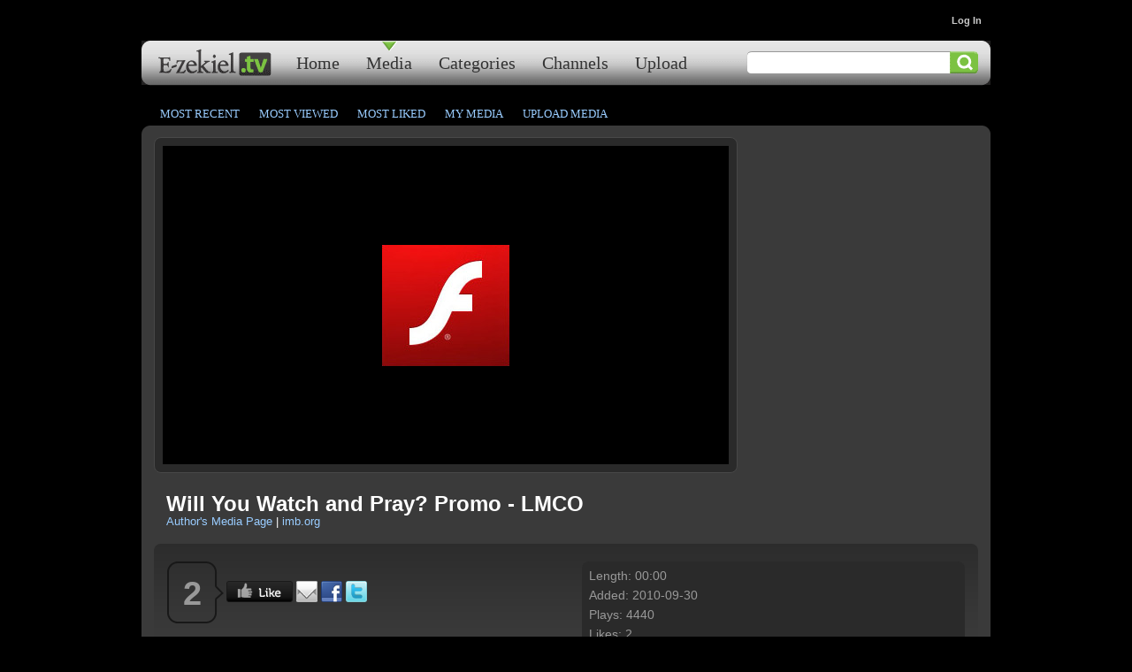

--- FILE ---
content_type: text/html
request_url: https://eridan.websrvcs.com/System/Media/play.asp?id=30216&key=imbmediasuite4988
body_size: 6747
content:
<!DOCTYPE html PUBLIC "-//W3C//DTD XHTML 1.0 Transitional//EN" "http://www.w3.org/TR/xhtml1/DTD/xhtml1-transitional.dtd">
<html xmlns="http://www.w3.org/1999/xhtml">
<head>
<meta http-equiv="content-type" content="text/html; charset=utf-8" />
<title>Will You Watch and Pray? Promo - LMCO</title>
<meta name="description" content="Over 200 unreached people groups live in the Amazon Basin, hidden by cultural, physical, and governmental barriers. Please pray for them on the Day of Prayer and Fasting for World Evangelization." />
<meta name="keywords" content="Will You Watch and Pray?  Unreachable  Amazon Basin  jungle  South America  barrier  DOP  day of prayer  Go tell  story  LMCO  Lottie Moon Christmas Offering  DM-1316  DM-1320" />
<link rel="shortcut icon" href="/clientimages/30216/favicon.ico" type="image/x-icon" />
<script type="text/javascript"><!--
document.open();document.write('<scr'+'ipt type="text/javascript" src="/common/javascript/v2.js"></scr'+'ipt>');document.write('<scr'+'ipt type="text/javascript" src="/common/javascript/debabel.js"></scr'+'ipt>');document.close();var siteID='30216';var siteName='E-zekiel.tv';var userID='0';var userName='';var tokenid='122791657';var query='id=30216&key=imbmediasuite4988';var host='http://eridan.websrvcs.com';var referer='';var design='29153';//-->
</script>
<script type="text/javascript">var ancestors = [];</script>
<style type="text/css" media="screen">
@import "/templates/system/framework.css";
#left-column,#right-column{display:none;}#menu ul{text-align:center;}#menu ul li{float:left;}</style>
<style type="text/css" media="screen">@import "/clientimages/30216/template/e-zekiel-tv-merged.css";</style>
<style type="text/css" media="print">@import "/templates/system/print.css";</style>

</head>
<body>
<div id="site-content">
<div id="content">
<div id="header"></div>
<div id="masthead">
<div id="site-name">E-zekiel.tv</div>
<div id="date-time">Wednesday, December 03, 2025</div>
<div id="slogan"></div>
<div id="masthead-image"></div></div>
<div id="menu"><ul><li id="skip-navigation"><a href="#main-content">Skip Navigation</a></li><li id="menu-link-home"><a href="http://e-zekiel.tv/templates/default.asp?id=30216" class="LHome">Home</a></li><li class="L230657"><a href="http://e-zekiel.tv/System/Media/Default.asp?id=30216" class="L230657"><!-- a -->Home</a></li><li class="L641845"><a href="http://e-zekiel.tv/System/Media/List.asp?id=30216" class="L641845"><!-- b -->Media</a></li><li class="L641846"><a href="http://e-zekiel.tv/templates/default.asp?id=30216&amp;PID=641846" class="L641846"><!-- c -->Categories</a></li><li class="L641847"><a href="http://e-zekiel.tv/System/Media/Channels.asp?id=30216" class="L641847"><!-- d -->Channels</a></li><li class="L820634"><a href="http://e-zekiel.tv/System/Media/UploadMedia.asp?id=30216" class="L820634"><!-- e -->Upload</a></li></ul><div id="FFMenuBgFix" class="clear"></div></div>
<div id="columns">
<table cellpadding="0" cellspacing="0" border="0" width="100%">
<tbody><tr>
<td valign="top" id="left-column">
<div id="left-column-width">
<div id="left-column-content">
</div>
</div>
</td>
<td valign="top" id="center-column">
<a name="main-content"></a>
<div id="center-column-content">
<div id="customer-login" style="position: absolute; top: 10px; right: 10px;"><script type="text/javascript">
/*<![CDATA[*/
var link=""; var loginStatus = "LoggedOut"; if(userID=="0"){link='<a href="/templates/default.asp?id='+siteID+'&amp;PG=securelogin">Log In</a>';}else{loginStatus = "LoggedIn"; link='<a href="/templates/default.asp?id='+siteID+'&amp;PG=secureprofile">Hello, '+userName+'! You are logged in.</a>&nbsp;&nbsp;&nbsp;&nbsp;&nbsp;&nbsp;<a class="log-out" href="/System/Logout.asp?id='+siteID+'&amp;sessionid='+tokenid+'">Log Out</a>';}document.open();document.write('<span> &nbsp; '+ link +'</span>');document.close();
/*]]>*/
</script></div><div id="bodyCopy">
<h1 class="page-title">Will You Watch and Pray? Promo - LMCO</h1>
<form id="frmSearchMedia" method="post" action="List.asp?id=30216"><div>
<input type="text" name="keywords" value="" size="30" maxlength="120" />
<input type="submit" value="Search" />
</div></form>

<div id="mediaLinks"><a href="list.asp?id=30216&amp;orderby=mr" id="btnMostRecent">Most Recent</a> <span class="linkSpacer">|</span> 
<a href="list.asp?id=30216&amp;orderby=mv" id="btnMostViewed">Most Viewed</a> <span class="linkSpacer">|</span> 
<a href="list.asp?id=30216&amp;orderby=tr" id="btnTopRated">Most Liked</a> <span class="linkSpacer">|</span> 
<a href="OwnerDetail.asp?id=30216" id="btnMyMedia">My Media</a> <span class="linkSpacer">|</span> 
<a href="UploadMedia.asp?id=30216" id="btnUploadMedia">Upload Media</a>
</div><script type="text/javascript">
function DisplayComment(txt_comment){
	if(document.getElementById){
		var oTitle = document.getElementById("ttlComment");
		var oParent	= oTitle.parentNode;
		var oComment = document.createElement("div");
		oComment.innerHTML = "<h5>Posted 0 seconds ago by Me</h5>"+ txt_comment;
		oParent.insertBefore(oComment, oTitle.nextSibling);
		document.getElementById("txtComment").value = "";
	}
}
function ShowMessage(){
	var UA = navigator.userAgent;
	var a = (UA.indexOf("Windows")!=-1)?"right":"control";
	var b = null;
	if(UA.indexOf("MSIE")!=-1){
		b = "Save Target As";
	}else if(UA.indexOf("WebKit")!=-1){
		b = "Download Linked File";
	}else if(UA.indexOf("Gecko")!=-1){
		b = "Save Link As";
	}
	alert("To save this file, "+ a +"-click the link and select \""+ b +"\" from the context menu.");
}
</script>



<div class="mediaPlayer">
<div id="mediaplayer" class="VPlayer">

<embed id="flashplayer" src="http://eridan.websrvcs.com/System/Media/player.swf?MediaLink=http://media1.mediasuite.org/files/49/4988/4988-27085.flv&amp;image=%2Fcommon%2Ffunc%5Fasp%2FXML%2FProxy%2Easp%3Furl%3Dhttp%3A%2F%2Fmedia1%2Emediasuite%2Eorg%2Ffiles%2F49%2F4988%2F4988%2D27517%2Ejpg&amp;logo=http://http://media4.e-zekiel.tv/assets/thumbnails/eztv-logo.swf" allowFullScreen="true" quality="high" type="application/x-shockwave-flash" pluginspage="http://www.macromedia.com/go/getflashplayer" width="640" height="360"></embed>

</div>
</div>


<h1 class="mediaTitle">Will You Watch and Pray? Promo - LMCO</h1>
<div class="mediaAuthor">
<a href="OwnerDetail.asp?id=30216&amp;ownerid=1087769">Author's Media Page</a> 
 | <a href="http://imb.org" title="Visit Website" onclick="window.open(this.href);return false;">imb.org</a>
</div>

<div>&nbsp;</div>

<!-- BEGIN ALL -->

<div class="mediaInfo clear">

<!-- BEGIN SOCIAL -->

<div style="float:left;width:48%;margin-right:1%;">

<div id="mediaSocial" style="float:left;"><a href="/System/Media/RateMedia.asp?recordid=19151" target="postResponse" title="Like This"><img src="/common/images/social/btn_like.png" height="24" border="0" alt="Like This" /></a>&nbsp;</div>

<script type="text/javascript">
var img_baseurl = "/common/images/social/";
function AddMark(lnk_name, lnk_url, img_url, new_window){
	var txt = '<a href="'+lnk_url+'" title="Share via '+lnk_name+'"';
	if(new_window){ txt+= ' onclick="window.open(this.href);return false;"'; }
	txt += '><img src="'+img_baseurl+img_url+'" alt="Add to '+lnk_name+'" height="24" border="0"/></a> ';
	return txt;
}
var mkTxt="<div class=\"mediaBookmarks\" style=\"float:left;\">";
mkTxt+=AddMark("Email","mailto:?subject=Check This Out on E-zekiel.tv&body=Friend,%0D%0A%0D%0AI thought you might enjoy this.%0D%0A%0D%0Ahttp%3A%2F%2Feridan%2Ewebsrvcs%2Ecom%2FSystem%2FMedia%2Fplay%2Easp%3Fid%3D30216%26key%3Dimbmediasuite4988%0D%0A%0D%0ARegards,%0D%0A%0D%0AMe","email.png",false);
mkTxt+=AddMark("Facebook","http://www.facebook.com/share.php?u=eridan%2Ewebsrvcs%2Ecom%2FSystem%2FMedia%2Fplay%2Easp%3Fid%3D30216%26key%3Dimbmediasuite4988","facebook.png",true);
mkTxt+=AddMark("Twitter","http://twitter.com/home?status=eridan%2Ewebsrvcs%2Ecom%2FSystem%2FMedia%2Fplay%2Easp%3Fid%3D30216%26key%3Dimbmediasuite4988","twitter.png",true);
//mkTxt+=AddMark("del.icio.us","http://del.icio.us/post?url="+document.location,"delicious.png",true);
//mkTxt+=AddMark("Digg","http://digg.com/submit?phase=2&url="+document.location,"digg.png",true);
//mkTxt+=AddMark("Stumbleupon","http://www.stumbleupon.com/submit?url="+document.location,"stumbleupon.png",true);
mkTxt+="</div>";
document.open();
document.write(mkTxt);
document.close();
</script>

<div class="clear"></div>
<form id="linkForm" name="linkForm">
<h3>Embed</h3>
<div class="mediaEmbed bgMedium padded" style="font-size:.85em;">&lt;iframe src="http://player.e-zekiel.tv/Player.asp?key=imbmediasuite4988" width="480" height="270" frameborder="0" scrolling="no"&gt;&lt;/iframe&gt;</div>

<h3>Link</h3>
<div class="mediaLink bgMedium padded" style="font-size:.85em;">http://eridan.websrvcs.com/System/Media/Play.asp?id=30216&amp;Key=imbmediasuite4988</div>
</form>



<iframe id="postResponse" name="postResponse" style="display:none;width:1px;height:1px;border:0px;overflow:hidden;"></iframe>
</div>
<!-- END SOCIAL -->

<!-- BEGIN INFO -->
<div style="float:right;width:48%;">
<div class="mediaStatistics">
<div id="mediaDuration">Length: 00:00</div>
<div id="mediaAdded">Added: 2010-09-30</div>
<div id="mediaPlays">Plays: 4440</div>
<div id="mediaLikes">Likes: 2</div>
</div>


<h3>Tags</h3>
<div>

<a href="List.asp?id=30216&amp;keywords=Will">Will</a> 

<a href="List.asp?id=30216&amp;keywords=You">You</a> 

<a href="List.asp?id=30216&amp;keywords=Watch">Watch</a> 

<a href="List.asp?id=30216&amp;keywords=and">and</a> 

<a href="List.asp?id=30216&amp;keywords=Pray?">Pray?</a> 

<a href="List.asp?id=30216&amp;keywords="></a> 

<a href="List.asp?id=30216&amp;keywords=Unreachable">Unreachable</a> 

<a href="List.asp?id=30216&amp;keywords="></a> 

<a href="List.asp?id=30216&amp;keywords=Amazon">Amazon</a> 

<a href="List.asp?id=30216&amp;keywords=Basin">Basin</a> 

<a href="List.asp?id=30216&amp;keywords="></a> 

<a href="List.asp?id=30216&amp;keywords=jungle">jungle</a> 

<a href="List.asp?id=30216&amp;keywords="></a> 

<a href="List.asp?id=30216&amp;keywords=South">South</a> 

<a href="List.asp?id=30216&amp;keywords=America">America</a> 

<a href="List.asp?id=30216&amp;keywords="></a> 

<a href="List.asp?id=30216&amp;keywords=barrier">barrier</a> 

<a href="List.asp?id=30216&amp;keywords="></a> 

<a href="List.asp?id=30216&amp;keywords=DOP">DOP</a> 

<a href="List.asp?id=30216&amp;keywords="></a> 

<a href="List.asp?id=30216&amp;keywords=day">day</a> 

<a href="List.asp?id=30216&amp;keywords=of">of</a> 

<a href="List.asp?id=30216&amp;keywords=prayer">prayer</a> 

<a href="List.asp?id=30216&amp;keywords="></a> 

<a href="List.asp?id=30216&amp;keywords=Go">Go</a> 

<a href="List.asp?id=30216&amp;keywords=tell">tell</a> 

<a href="List.asp?id=30216&amp;keywords="></a> 

<a href="List.asp?id=30216&amp;keywords=story">story</a> 

<a href="List.asp?id=30216&amp;keywords="></a> 

<a href="List.asp?id=30216&amp;keywords=LMCO">LMCO</a> 

<a href="List.asp?id=30216&amp;keywords="></a> 

<a href="List.asp?id=30216&amp;keywords=Lottie">Lottie</a> 

<a href="List.asp?id=30216&amp;keywords=Moon">Moon</a> 

<a href="List.asp?id=30216&amp;keywords=Christmas">Christmas</a> 

<a href="List.asp?id=30216&amp;keywords=Offering">Offering</a> 

<a href="List.asp?id=30216&amp;keywords="></a> 

<a href="List.asp?id=30216&amp;keywords=DM-1316">DM-1316</a> 

<a href="List.asp?id=30216&amp;keywords="></a> 

<a href="List.asp?id=30216&amp;keywords=DM-1320">DM-1320</a> 
</div>
<div id="mediaSummary"><h3>Summary</h3>Over 200 unreached people groups live in the Amazon Basin, hidden by cultural, physical, and governmental barriers. Please pray for them on the Day of Prayer and Fasting for World Evangelization.</div>

</div><!-- End INFO -->
<div class="clear"></div>
</div><!-- END ALL -->

<script type="text/javascript">
function $(oid){
	return document.getElementById(oid);
}
function Page_Load(){
	var p=$("htmlplayer");
	if(p){
		if(navigator.userAgent.toLowerCase().search("android")!=-1){
			p.onclick=function(){this.play();}
		}else{
			try{
				if(!document.createElement('video').canPlayType('video/mp4')){
					$("mediaplayer").innerHTML=p.innerHTML;
				}
			}
			catch(err){}
		}
	}
}
Page_Load();
</script></div></div>
</td>
<td valign="top" id="right-column">
<div id="right-column-width">
<div id="right-column-content">
</div>
</div>
</td>
</tr></tbody>
</table>
<div class="clear"></div>
</div><!-- END COLUMNS -->
<div id="footer">
<div id="footer-content">
<div id="footer2010">
<div id="footer-left">
<div style="color: rgb(102, 102, 102);">E-zekiel.tv | Share your faith</div>
<div>Upload, view &amp; share your Christian video &amp; audio.</div>
<div><a href="http://e-zekiel.tv/newfeatures" title="What's New">What's New</a> | <a title="Help" href="http://e-zekiel.tv/help">Help</a> | <a title="Feedback" href="http://e-zekiel.tv/feedback">Feedback</a> | <a title="Terms" href="http://e-zekiel.tv/termsofuse">Terms</a> | <a title="Privacy" href="http://e-zekiel.tv/privacy">Privacy</a></div>
<div>&copy;2009 <a href="http://axletreemedia.com" onclick="window.open(this.href);return false;">Axletree Media, Inc.</a> All rights reserved.</div>
</div>
<div id="footer-right">
<div style="color: rgb(102, 102, 102);"><a onclick="window.open(this.href);return false;" href="http://e-zekiel.com"><img width="171" height="65" border="0" align="left" style="margin-right: 40px;" src="/clientimages/30216/2010design/footer_right_bg.gif" alt="E-zekiel.com" title="E-zekiel.com" /></a>Create your E-zekiel.tv Channel and ministry Web site with E-zekiel.com.</div>
<div>E-zekiel.com is flexible Web site software for active ministries.</div>
<div>Web site publishing, hosting and email starting at $19 per month.</div>
<div><a href="http://e-zekiel.com/try" onclick="window.open(this.href);return false;">Sign up for a free 14 day demo</a> with no credit card or commitment.</div>
</div>
</div>
<div style="clear: both;">&nbsp;</div>
<script type="text/javascript">
/*<![CDATA[*/
function SelectLink(mL, oL){
	for(var i=0;i<mL.length;i++){
		if(mL[i].className&&mL[i].className==oL){mL[i].className+=" selected";break;}
	}
}
if(document.getElementById){
	if(document.getElementById("frmSearchMedia")){
		var oFrm = document.getElementById("frmSearchMedia");
		if(oFrm.elements[0].value==""){oFrm.elements[0].value="Search";}
		oFrm.elements[0].onclick=function(){if(oFrm.elements[0].value=="Search"){this.value="";}}
		oFrm.elements[1].style.display="none";
		oFrm.innerHTML += "<input type=\"image\" src=\"/common/images/clear.gif\" width=\"32\" height=\"26\" alt=\"Search\" style=\"float:left\"/>";
	}

	var oLnk;
	var loc=(document.location.toString()).toLowerCase();
	var mL=document.getElementById("menu").getElementsByTagName("a");

	if(loc.indexOf("categories.asp")!=-1||loc.indexOf("categorydetail.asp")!=-1||loc.indexOf("641846")!=-1){SelectLink(mL,'L641846')}
	else if(loc.indexOf("channels.asp")!=-1||loc.indexOf("channeldetail.asp")!=-1){SelectLink(mL,'L641847');}
	else if(loc.indexOf("default.asp")!=-1){SelectLink(mL,'L230657');}
	else if(loc.indexOf("uploadmedia.asp")!=-1){SelectLink(mL,'L820634');}
	else {SelectLink(mL,'L641845');}


	if(loc.indexOf("orderby=mr")!=-1){oLnk=document.getElementById("btnMostRecent");}
	else if(loc.indexOf("orderby=mv")!=-1){oLnk=document.getElementById("btnMostViewed");}
	else if(loc.indexOf("orderby=tr")!=-1){oLnk=document.getElementById("btnTopRated");}
	else if(loc.indexOf("list.asp")!=-1){oLnk=document.getElementById("btnMostRecent");}
	else if(loc.indexOf("ownerdetail.asp")!=-1){oLnk=document.getElementById("btnMyMedia");}
	else if(loc.indexOf("uploadmedia.asp")!=-1){oLnk=document.getElementById("btnUploadMedia");}
	if(oLnk!=null){oLnk.className += " selected";}

	if(loc.indexOf("play.asp")!=-1){
		if(document.getElementById("mediaLikes")){
			var c = document.getElementById("mediaLikes").innerHTML.replace("Likes: ", "");
			if(c=="0"){c="&nbsp;";}
			var o = document.getElementById("mediaSocial");
			o.innerHTML = "<div class=\"mediaLikes\">"+ c +"</div>"+ o.innerHTML;
		}
	}
}
/*]]>*/
</script><script type="text/javascript">
var gaJsHost=(("https:"==document.location.protocol)?"https://ssl.":"http://www.");
document.write(unescape("%3Cscript src='"+gaJsHost+"google-analytics.com/ga.js' type='text/javascript'%3E%3C/script%3E"));
</script> <script type="text/javascript">
var pageTracker=_gat._getTracker("UA-169412-3");
pageTracker._setDomainName('.e-zekiel.tv');
pageTracker._setAllowHash(false);
pageTracker._initData();
pageTracker._trackPageview();
</script> <noscript> </noscript><!-- HitTail Code --> <script type="text/javascript">
	(function(){ var ht = document.createElement('script');ht.async = true;
	  ht.type='text/javascript';ht.src = '//96261.hittail.com/mlt.js';
	  var s = document.getElementsByTagName('script')[0]; s.parentNode.insertBefore(ht, s);})();
</script><div id="copyright"> <a href="http://e-zekiel.com">Church Website by E-zekiel</a></div>
</div><!-- END FOOTER-CONTENT -->
</div><!-- END FOOTER -->
</div><!-- END CONTENT -->
</div><!-- END SITE-CONTENT -->
</body>
</html>

--- FILE ---
content_type: text/css
request_url: https://eridan.websrvcs.com/clientimages/30216/template/e-zekiel-tv-merged.css
body_size: 2565
content:
@import "/clientimages/30216/2010design/styles.css";
@import "/clientimages/30216/2010design/2010import.css";
@import "/clientimages/30216/marketing/mktcss.css";
@import "/clientimages/30216/2010design/roundedcorners.css";
body{background-color:#000;font-family:Sans-Serif;line-height:140%;}
#content{color:#fff;font-family:Arial;position:relative;width:960px;}
#header{background-color:#000;height:46px;}
#masthead{display:none;}
#columns{background-color:#3a3a3a;background-image:url(/clientimages/30216/2010design/columns_bg.gif);background-position:top center;background-repeat:no-repeat;padding-top:45px;}
#center-column-content{margin-bottom:14px;margin-left:14px;margin-right:14px;margin-top:14px;}
#menu{background-image:url(/clientimages/30216/2010design/menu_bg.gif);background-position:top center;background-repeat:no-repeat;font-family:Trebuchet MS;height:50px;padding-left:160px;}
#footer{background-image:url(/clientimages/30216/2010design/footer_bg.gif);background-position:top center;background-repeat:no-repeat;font-family:Arial;font-size:11px;line-height:16px;padding-bottom:30px;padding-top:53px;}
h1{color:#fff;display:none;}
a{color:#99CCFF;text-decoration:none;}
a:hover{text-decoration:underline;}
#menu a{background-image:url(/common/images/clear.gif);background-position:top center;background-repeat:no-repeat;color:#333;font-size:20px;padding-left:15px;padding-right:15px;padding-top:17px;}
#menu a:hover{text-decoration:none;}
#menu a.selected{background-image:url(/clientimages/30216/2010design/menu_selected_bg.gif);background-position:top center;background-repeat:no-repeat;text-decoration:none;}
#footer a{color:#fff;text-decoration:none;}
.mediaBlock{background-image:url(/clientimages/30216/template/noir/mediablock_bg.gif);background-position:top center;background-repeat:no-repeat;height:211px;margin-left:6px;margin-right:0px;padding-bottom:50px;padding-top:20px;width:180px;}
.mediaBlock h4 a{color:#fff;padding-left:10px;padding-right:10px;}
#mediaLinks{font-family:Trebuchet MS;left:10px;position:absolute;top:115px;}
#mediaLinks a{color:#99ccff;display:block;float:left;font-size:13px;margin-left:3px;margin-right:3px;padding-left:8px;padding-right:8px;text-align:center;text-transform:uppercase;}
.linkSpacer{display:none;}
#mediaLinks a.selected{color:#e6e6e6;}
#menu-link-home{display:none;}
#frmSearchMedia{left:50%;margin-left:206px;position:absolute;top:50px;width:260px;}
.mediaBlock img{overflow:hidden;}
.bgLight{background-color:#3a3a3a;background-image:url(/clientimages/30216/2010design/bglight_bg.gif);background-repeat:repeat-x;color:#999;font-family:Arial;font-size:14px;line-height:160%;padding-bottom:15px;padding-left:15px;padding-right:15px;padding-top:20px;}
.lastViewed{background-image:url(/clientimages/30216/template/noir/featured_bg.gif);height:100px;}
#viewedMedia h2{font-size:1em;font-weight:normal;margin-bottom:14px;margin-top:0px;padding-left:5px;}
#featuredMedia h2{font-size:1em;font-weight:normal;margin-bottom:14px;margin-top:0px;padding-left:5px;}
textarea{border-bottom-color:#484848;border-bottom-style:solid;border-bottom-width:1px;border-left-color:#484848;border-left-style:solid;border-left-width:1px;border-right-color:#484848;border-right-style:solid;border-right-width:1px;border-top-color:#484848;border-top-style:solid;border-top-width:1px;}
#playList{height:360px;overflow:hidden;}
.featured{background-image:url(/clientimages/30216/template/noir/mediablock_bg.gif);background-position:top center;background-repeat:no-repeat;float:left;height:211px;margin-left:6px;overflow:hidden;padding-bottom:50px;padding-top:20px;text-align:center;width:180px;}
.featured h4 a{color:#fff;}
.featured img{float:none;margin-right:0px;}
.featured h4{margin-top:10px;}
#suggestions{background-color:#3a3a3a;background-image:url(/clientimages/30216/2010design/bglight_bg.gif);background-repeat:repeat-x;border-bottom-color:#484848;border-bottom-style:solid;border-bottom-width:1px;border-left-color:#484848;border-left-style:solid;border-left-width:1px;border-right-color:#484848;border-right-style:solid;border-right-width:1px;border-top-color:#484848;border-top-style:solid;border-top-width:1px;float:right;overflow:hidden;padding-bottom:9px;padding-left:9px;padding-right:9px;padding-top:9px;width:238px;}
.mediaPlayer{background-color:#2a2a2a;border-bottom-color:#484848;border-bottom-style:solid;border-bottom-width:1px;border-left-color:#484848;border-left-style:solid;border-left-width:1px;border-right-color:#484848;border-right-style:solid;border-right-width:1px;border-top-color:#484848;border-top-style:solid;border-top-width:1px;padding-bottom:9px;padding-left:9px;padding-right:9px;padding-top:9px;width:640px;}
a.tab{background-color:#3a3a3a;background-image:url(/clientimages/30216/2010design/tab_off.gif);background-position:top center;background-repeat:no-repeat;color:#ccc;font-size:13px;height:21px;margin-bottom:-6px;margin-left:0px;margin-right:0px;padding-bottom:0px;padding-left:0px;padding-right:0px;padding-top:5px;text-align:center;text-transform:uppercase;}
a.tabSelected{background-color:#3a3a3a;background-image:url(/clientimages/30216/2010design/tab_on.gif);color:#99CCFF;}
.description{font-size:11px;height:64px;line-height:16px;overflow:hidden;padding-left:10px;padding-right:10px;}
.infoBox{margin-bottom:10px;}
.infoBox h1{font-size:22px;}
.suggestion{font-size:8pt;height:80px;overflow:hidden;}
.suggestion h4{margin-top:0px;}
#frmSearchMedia input[type=text]{border-bottom-style:none;border-left-style:none;border-right-style:none;border-top-style:none;font-size:16px;padding-left:2px;padding-right:2px;width:224px;}
.info{line-height:160%;padding-left:10px;padding-right:10px;}
#listCounter{margin-bottom:15px;margin-top:-35px;padding-right:5px;}
#ShareYourFaith h1{font-size:28px;font-weight:normal;margin-bottom:8px;margin-top:-4px;}
#ShareYourFaith div{font-family:Arial;font-size:14px;margin-bottom:38px;}
.suggestion .AMedia{float:left;margin-right:7px;}
.suggestion .VMedia{float:left;margin-right:7px;}
#frmSearchMedia input{float:left;}
a img{border-bottom-style:none;border-left-style:none;border-right-style:none;border-top-style:none;}
.mediaBlock div.rating{margin-left:auto;margin-right:auto;width:110px;}
.featured div.rating{margin-left:auto;margin-right:auto;width:110px;}
#whats-on-tv{text-align:center;}
#customer-login a{color:#ccc;font-weight:bold;}
#customer-login span{display:block;float:left;font-family:Arial;font-size:11px;margin-left:10px;margin-top:5px;}
#customer-login a.log-out{color:#99ccff;}
#mediaLinks a:hover{color:#99ccff;text-decoration:underline;}
#headerLogin{display:none;}
#UploadYourOwn{display:none;}
#ShareYourFaith{display:none;}
#footerLinks{display:none;}
#playList div.clear{height:12px;overflow:hidden;}
#footer2010{color:#4a4a4a;font-size:12px;margin-left:14px;margin-right:14px;text-align:left;}
#footer-left{float:left;width:314px;}
#footer-right{float:left;}
#copyright{display:none;}
#footer2010 a{color:#4a4a4a;text-decoration:underline;}
#footer2010 a:hover{color:#666666;}
#DownloadCtrl{background-position:top center;}
h1.mediaTitle{clear:both;color:#fff;display:block;font-size:24px;padding-left:14px;padding-top:14px;}
div.mediaAuthor{padding-left:14px;}
.mediaEmbed{background-color:#2a2a2a;padding-bottom:2px;padding-left:8px;padding-top:2px;}
.mediaLink{background-color:#2a2a2a;padding-bottom:2px;padding-left:8px;padding-top:2px;}
.mediaLikes{background-image:url(/clientimages/30216/2010design/counterbox_right.png);background-position:right top;background-repeat:no-repeat;float:left;font-size:38px;font-weight:bold;height:50px;margin-left:10px;padding-left:8px;padding-right:28px;padding-top:25px;}
#mediaSocial{background-image:url(/clientimages/30216/2010design/counterbox_left.png);background-position:left top;background-repeat:no-repeat;}
#mediaSocial img{margin-top:22px;}
.mediaBookmarks{margin-top:22px;}
.mediaBookmarks img{height:24px;overflow:hidden;width:24px;}
.mediaInfo{background-color:#3a3a3a;background-image:url(/clientimages/30216/2010design/bglight_bg.gif);background-repeat:repeat-x;color:#999;font-family:Arial;font-size:14px;line-height:160%;padding-bottom:15px;padding-left:15px;padding-right:15px;padding-top:20px;}
#htmlplayer{background-color:#000;width:100%;}
#mediaplayer{background-color:#000;height:360px;position:relative;}
#mediaplayer audio{bottom:0px;position:absolute;}
.bgMedium{background-color:#2a2a2a;}
.mediaStatistics{background-color:#2a2a2a;margin-bottom:15px;padding-bottom:5px;padding-left:8px;padding-top:5px;}
.APlayer{background-image:url(/system/media/images/audio.gif);background-position:center center;background-repeat:no-repeat;}
.lastViewed h4{height:1.5em;overflow:hidden;}


--- FILE ---
content_type: text/css
request_url: https://eridan.websrvcs.com/clientimages/30216/2010design/styles.css
body_size: 422
content:
select, textarea,input[type=text],input[type=password],input[type=checkbox],input[type=file],.bgLight{border:1px solid #484848;}
.AMedia{background-image:url(/clientimages/30216/template/noir/audio.gif);}
.CMedia{background-image:url(/common/images/clear.gif);}
.ChannelLogo{background-image:url(/clientimages/30216/template/noir/channel.gif);background-position:center center;}
.featured form{margin-top:15px;}
.linkSpacer{display:none;}
.rated_true{background-image:url(/clientimages/30216/template/noir/rated_true.gif);height:22px;width:22px;}
.rated_false{background-image:url(/clientimages/30216/template/noir/rated_false.gif);height:22px;width:22px;}
.VMedia{background-image:url(/clientimages/30216/template/noir/video.gif);}

--- FILE ---
content_type: text/css
request_url: https://eridan.websrvcs.com/clientimages/30216/2010design/2010import.css
body_size: 1914
content:
#albumPhoto{margin:1px;display:block;clear:both;}#albumThumbnails img{float:left;width:120px;height:80px;border:0px;padding:1px;}#BtnECard{background-image:url(/common/images/send_button.gif);height:22px;display:block;background-repeat:no-repeat;background-position:top center;}#copyright{text-align:center;font-size:8pt;}.answers{width:100%;border-top:1px solid #000;margin-top:5px;}.answers TD{font-size:.85em;}.bgDark{background-color:#666;}.bgMedium{background-color:#ccc;}.bgLight, tr.even{background-color:#eee;}.button{color:black;border:1px solid #000;background:#ccc;padding:1px 7px;}a.button{text-decoration:none;color:#000;}.calendar h3{margin-top:0px;margin-left:5px;}.calendar p{font-size:9pt;margin-left:5px;margin-right:2px;}.calendarLabel{text-align:center;font-weight:bold;}.center{text-align:center;}.clickable{cursor:pointer;}.childThread{margin-left:15px;}.childPost{border-left:1px solid gray;margin-left:10px;padding-left:10px;}.dataGrid,.cartGrid{width:100%;}.dataGrid,.optionGrid,.infoGrid{margin-top:10px;margin-bottom:10px;border-collapse:collapse;}.dataGrid td,.optionGrid td{padding-right:10px;}.hidden{display:none;}.inset{padding:10px;}.label{text-align:right;font-weight:bold;}.leftArrow{float:left;}.noMargin{margin:0px;}.menu,.submenu,.submenu2,.submenu3,.submenu4,.siteIndex{display:block;}.inline{display:inline;}.menuContainer{position:absolute;visibility:hidden;background-color:#fff;}.parentThread{font-weight:bold;}.poll{width:95%;color:#000;background-color:#fff;border:1px solid #000;}.poll h6{width:100%;margin-top:0em;text-align:center;}.pollTotal{border-top:1px solid #000;text-align:center;}.required{background-color:#ffffee;}.rightArrow{float:right;text-align:right;}.rule{border-top:1px solid #999;}.slide{float:left;border:0px;}.textBox,.selectBox,.textarea{width:100%;}.thumbnail{width:102px;height:102px;margin-top:10px;margin-bottom:5px;margin-right:5px;overflow:hidden;}.tools{font-size:7pt;}tr.calendarLabel td{width:14%;}a.tab{display:block;float:left;padding:5px;background-color:#666;color:#fff;margin-right:1px;text-decoration:none;}a.tabSelected,a.tab:link:hover{background-color:#eee;color:#000;}body{font-size:.8em;text-align:center;margin:0px;}h1,h2{margin-top:.5em;margin-bottom:.125em;}h3,h4,h5,h6{margin-top:1em;margin-bottom:.125em;}p{margin-top:0px;}#columns{clear:both;}#content{min-width:775px;margin:0 auto;height:auto;text-align:left;}#emailThisPage,#emailThisPage div{display:inline;}#skip-navigation{display:none;}#menu ul,#submenu ul{display:block;padding:0px;margin:0px;width:100%;}#menu ul li,#submenu ul li{list-style-type:none;margin:0px;padding:0px;}#menu ul ul{font-size:.9em;}#menu a,#submenu a{display:block;padding-left:1em;padding-right:1em;}#masthead{position:relative;overflow:hidden;clear:both;}#site-name{position:absolute;margin-top:0px;top:0px;left:0px;width:100%;z-index:50;}#left-column,#right-column{width:160px;}#footer{text-align:center;}#date-time{position:absolute;top:0px;left:0px;display:none;z-index:75;}#left-column-content,#center-column-content,#right-column-content{margin:1em;}#slogan{position:absolute;}#tools{padding-left:1em;}#tools a{border:0px;}#tools img,#tools-calendar{width:23px;height:23px;border:0px;padding-right:2px;}.clear{clear:both;}.columns{width:100%;}.padded{padding:10px;}.mediaBlock{float:left;margin-right:5px;margin-top:5px;margin-bottom:5px;overflow:hidden;text-align:center;width:130px;height:190px;}.mediaBlock h4{margin-top:10px;}.mediaBlock img,.featured img,.suggestion img,.AMedia,.VMedia,.CMedia{height:80px;width:120px;}.AMedia,.VMedia,.CMedia{display:block;margin-left:auto;margin-right:auto;background-position:top center;}.featured img,.suggestion img{float:left;margin-right:10px;}.lastViewed,.suggestion{height:auto;}.info{font-size:8pt;margin-top:5px;}.featured{overflow:auto;margin-bottom:10px;}.featured h4{margin-top:0px;}.rated_true,.rated_false{width:15px;height:15px;overflow:hidden;float:left;background-position:center center;background-repeat:no-repeat;}.rated_true{background-image:url(/System/Media/Images/Rating_Full.gif);}.rated_false{background-image:url(/System/Media/Images/Rating_Empty.gif);}#mediaLinks{padding-top:5px;padding-bottom:5px;}#listCounter{margin-top:-25px;margin-bottom:20px;text-align:right;}.AMedia{background-image:url(/System/Media/Images/Audio.gif);}.VMedia{background-image:url(/System/Media/Images/Video.gif);}.CMedia{background-image:url(/System/Media/Images/Channel.gif);}#viewedMedia{overflow:auto;}.pagingControls{text-align:center;}.mediaBlock span.rating{display:block;width:75px;margin:auto;}.videoPlayer{width:490px;height:360px;}#frmSearchMedia{margin-top:10px;}#left-column,#right-column{display:none;}#menu ul{text-align:center;}#menu ul li{float:left;}

--- FILE ---
content_type: text/css
request_url: https://eridan.websrvcs.com/clientimages/30216/marketing/mktcss.css
body_size: 406
content:
@charset "UTF-8";
/* CSS Document */

.adblock{
	background-color:#000000;
	font-family:Arial;
	line-height:160%;
	padding-bottom:15px;
	padding-left:10px;
	padding-right:10px;
	padding-top:10px;
	background-image: url(http://e-zekiel.tv/clientimages/30216/marketing/adblk_bg.png);
	background-position: top;
	background-repeat: no-repeat;
	color: #FFFFFF;
}
.adtext{
	font-family:Arial;
	line-height:160%;
	color:#FFFFFF;
}

.feedtitle{
	font-family:Arial;
	color:#FFFFFF;
	font-size:16px;
	padding-top:10px;
	padding-bottom:10px;
}